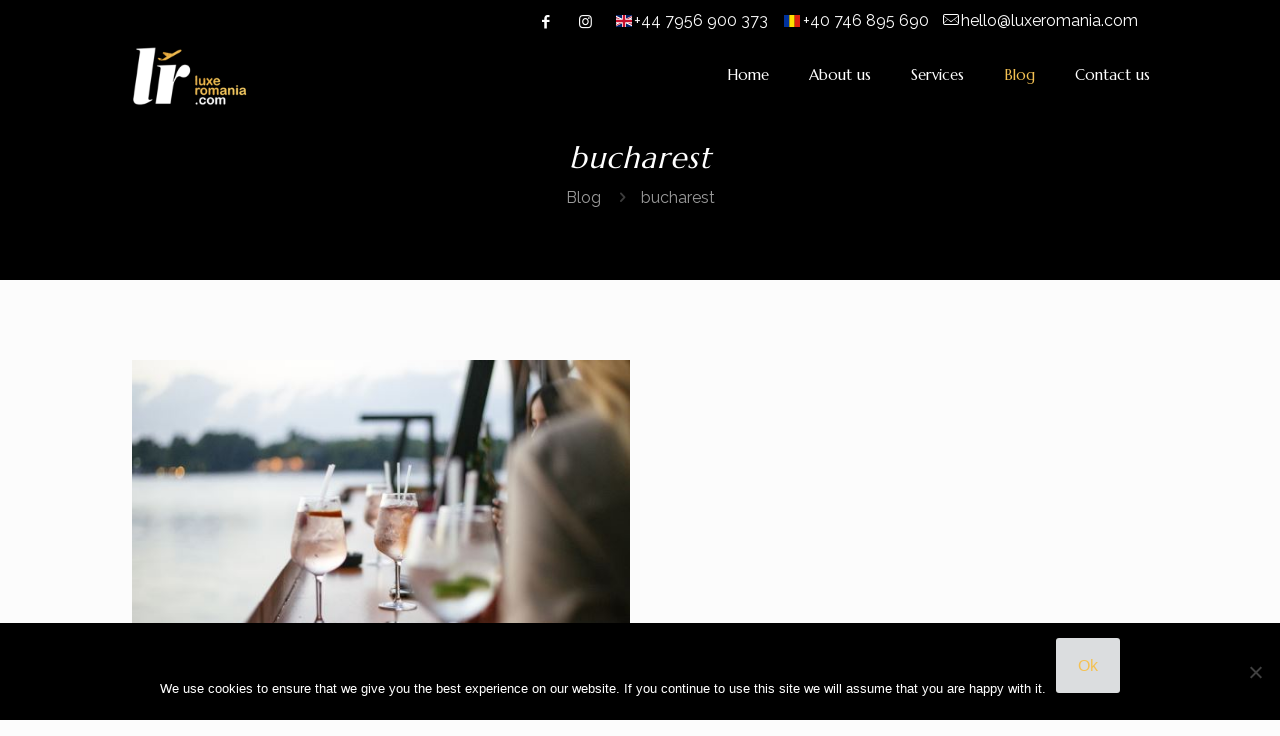

--- FILE ---
content_type: text/html; charset=utf-8
request_url: https://www.google.com/recaptcha/api2/anchor?ar=1&k=6Lek2YIUAAAAAKhjHWolmyzBFs3SomVWCeW3zk1d&co=aHR0cHM6Ly9sdXhlcm9tYW5pYS5jb206NDQz&hl=en&v=N67nZn4AqZkNcbeMu4prBgzg&size=invisible&anchor-ms=20000&execute-ms=30000&cb=4j7c4qwic4nq
body_size: 48666
content:
<!DOCTYPE HTML><html dir="ltr" lang="en"><head><meta http-equiv="Content-Type" content="text/html; charset=UTF-8">
<meta http-equiv="X-UA-Compatible" content="IE=edge">
<title>reCAPTCHA</title>
<style type="text/css">
/* cyrillic-ext */
@font-face {
  font-family: 'Roboto';
  font-style: normal;
  font-weight: 400;
  font-stretch: 100%;
  src: url(//fonts.gstatic.com/s/roboto/v48/KFO7CnqEu92Fr1ME7kSn66aGLdTylUAMa3GUBHMdazTgWw.woff2) format('woff2');
  unicode-range: U+0460-052F, U+1C80-1C8A, U+20B4, U+2DE0-2DFF, U+A640-A69F, U+FE2E-FE2F;
}
/* cyrillic */
@font-face {
  font-family: 'Roboto';
  font-style: normal;
  font-weight: 400;
  font-stretch: 100%;
  src: url(//fonts.gstatic.com/s/roboto/v48/KFO7CnqEu92Fr1ME7kSn66aGLdTylUAMa3iUBHMdazTgWw.woff2) format('woff2');
  unicode-range: U+0301, U+0400-045F, U+0490-0491, U+04B0-04B1, U+2116;
}
/* greek-ext */
@font-face {
  font-family: 'Roboto';
  font-style: normal;
  font-weight: 400;
  font-stretch: 100%;
  src: url(//fonts.gstatic.com/s/roboto/v48/KFO7CnqEu92Fr1ME7kSn66aGLdTylUAMa3CUBHMdazTgWw.woff2) format('woff2');
  unicode-range: U+1F00-1FFF;
}
/* greek */
@font-face {
  font-family: 'Roboto';
  font-style: normal;
  font-weight: 400;
  font-stretch: 100%;
  src: url(//fonts.gstatic.com/s/roboto/v48/KFO7CnqEu92Fr1ME7kSn66aGLdTylUAMa3-UBHMdazTgWw.woff2) format('woff2');
  unicode-range: U+0370-0377, U+037A-037F, U+0384-038A, U+038C, U+038E-03A1, U+03A3-03FF;
}
/* math */
@font-face {
  font-family: 'Roboto';
  font-style: normal;
  font-weight: 400;
  font-stretch: 100%;
  src: url(//fonts.gstatic.com/s/roboto/v48/KFO7CnqEu92Fr1ME7kSn66aGLdTylUAMawCUBHMdazTgWw.woff2) format('woff2');
  unicode-range: U+0302-0303, U+0305, U+0307-0308, U+0310, U+0312, U+0315, U+031A, U+0326-0327, U+032C, U+032F-0330, U+0332-0333, U+0338, U+033A, U+0346, U+034D, U+0391-03A1, U+03A3-03A9, U+03B1-03C9, U+03D1, U+03D5-03D6, U+03F0-03F1, U+03F4-03F5, U+2016-2017, U+2034-2038, U+203C, U+2040, U+2043, U+2047, U+2050, U+2057, U+205F, U+2070-2071, U+2074-208E, U+2090-209C, U+20D0-20DC, U+20E1, U+20E5-20EF, U+2100-2112, U+2114-2115, U+2117-2121, U+2123-214F, U+2190, U+2192, U+2194-21AE, U+21B0-21E5, U+21F1-21F2, U+21F4-2211, U+2213-2214, U+2216-22FF, U+2308-230B, U+2310, U+2319, U+231C-2321, U+2336-237A, U+237C, U+2395, U+239B-23B7, U+23D0, U+23DC-23E1, U+2474-2475, U+25AF, U+25B3, U+25B7, U+25BD, U+25C1, U+25CA, U+25CC, U+25FB, U+266D-266F, U+27C0-27FF, U+2900-2AFF, U+2B0E-2B11, U+2B30-2B4C, U+2BFE, U+3030, U+FF5B, U+FF5D, U+1D400-1D7FF, U+1EE00-1EEFF;
}
/* symbols */
@font-face {
  font-family: 'Roboto';
  font-style: normal;
  font-weight: 400;
  font-stretch: 100%;
  src: url(//fonts.gstatic.com/s/roboto/v48/KFO7CnqEu92Fr1ME7kSn66aGLdTylUAMaxKUBHMdazTgWw.woff2) format('woff2');
  unicode-range: U+0001-000C, U+000E-001F, U+007F-009F, U+20DD-20E0, U+20E2-20E4, U+2150-218F, U+2190, U+2192, U+2194-2199, U+21AF, U+21E6-21F0, U+21F3, U+2218-2219, U+2299, U+22C4-22C6, U+2300-243F, U+2440-244A, U+2460-24FF, U+25A0-27BF, U+2800-28FF, U+2921-2922, U+2981, U+29BF, U+29EB, U+2B00-2BFF, U+4DC0-4DFF, U+FFF9-FFFB, U+10140-1018E, U+10190-1019C, U+101A0, U+101D0-101FD, U+102E0-102FB, U+10E60-10E7E, U+1D2C0-1D2D3, U+1D2E0-1D37F, U+1F000-1F0FF, U+1F100-1F1AD, U+1F1E6-1F1FF, U+1F30D-1F30F, U+1F315, U+1F31C, U+1F31E, U+1F320-1F32C, U+1F336, U+1F378, U+1F37D, U+1F382, U+1F393-1F39F, U+1F3A7-1F3A8, U+1F3AC-1F3AF, U+1F3C2, U+1F3C4-1F3C6, U+1F3CA-1F3CE, U+1F3D4-1F3E0, U+1F3ED, U+1F3F1-1F3F3, U+1F3F5-1F3F7, U+1F408, U+1F415, U+1F41F, U+1F426, U+1F43F, U+1F441-1F442, U+1F444, U+1F446-1F449, U+1F44C-1F44E, U+1F453, U+1F46A, U+1F47D, U+1F4A3, U+1F4B0, U+1F4B3, U+1F4B9, U+1F4BB, U+1F4BF, U+1F4C8-1F4CB, U+1F4D6, U+1F4DA, U+1F4DF, U+1F4E3-1F4E6, U+1F4EA-1F4ED, U+1F4F7, U+1F4F9-1F4FB, U+1F4FD-1F4FE, U+1F503, U+1F507-1F50B, U+1F50D, U+1F512-1F513, U+1F53E-1F54A, U+1F54F-1F5FA, U+1F610, U+1F650-1F67F, U+1F687, U+1F68D, U+1F691, U+1F694, U+1F698, U+1F6AD, U+1F6B2, U+1F6B9-1F6BA, U+1F6BC, U+1F6C6-1F6CF, U+1F6D3-1F6D7, U+1F6E0-1F6EA, U+1F6F0-1F6F3, U+1F6F7-1F6FC, U+1F700-1F7FF, U+1F800-1F80B, U+1F810-1F847, U+1F850-1F859, U+1F860-1F887, U+1F890-1F8AD, U+1F8B0-1F8BB, U+1F8C0-1F8C1, U+1F900-1F90B, U+1F93B, U+1F946, U+1F984, U+1F996, U+1F9E9, U+1FA00-1FA6F, U+1FA70-1FA7C, U+1FA80-1FA89, U+1FA8F-1FAC6, U+1FACE-1FADC, U+1FADF-1FAE9, U+1FAF0-1FAF8, U+1FB00-1FBFF;
}
/* vietnamese */
@font-face {
  font-family: 'Roboto';
  font-style: normal;
  font-weight: 400;
  font-stretch: 100%;
  src: url(//fonts.gstatic.com/s/roboto/v48/KFO7CnqEu92Fr1ME7kSn66aGLdTylUAMa3OUBHMdazTgWw.woff2) format('woff2');
  unicode-range: U+0102-0103, U+0110-0111, U+0128-0129, U+0168-0169, U+01A0-01A1, U+01AF-01B0, U+0300-0301, U+0303-0304, U+0308-0309, U+0323, U+0329, U+1EA0-1EF9, U+20AB;
}
/* latin-ext */
@font-face {
  font-family: 'Roboto';
  font-style: normal;
  font-weight: 400;
  font-stretch: 100%;
  src: url(//fonts.gstatic.com/s/roboto/v48/KFO7CnqEu92Fr1ME7kSn66aGLdTylUAMa3KUBHMdazTgWw.woff2) format('woff2');
  unicode-range: U+0100-02BA, U+02BD-02C5, U+02C7-02CC, U+02CE-02D7, U+02DD-02FF, U+0304, U+0308, U+0329, U+1D00-1DBF, U+1E00-1E9F, U+1EF2-1EFF, U+2020, U+20A0-20AB, U+20AD-20C0, U+2113, U+2C60-2C7F, U+A720-A7FF;
}
/* latin */
@font-face {
  font-family: 'Roboto';
  font-style: normal;
  font-weight: 400;
  font-stretch: 100%;
  src: url(//fonts.gstatic.com/s/roboto/v48/KFO7CnqEu92Fr1ME7kSn66aGLdTylUAMa3yUBHMdazQ.woff2) format('woff2');
  unicode-range: U+0000-00FF, U+0131, U+0152-0153, U+02BB-02BC, U+02C6, U+02DA, U+02DC, U+0304, U+0308, U+0329, U+2000-206F, U+20AC, U+2122, U+2191, U+2193, U+2212, U+2215, U+FEFF, U+FFFD;
}
/* cyrillic-ext */
@font-face {
  font-family: 'Roboto';
  font-style: normal;
  font-weight: 500;
  font-stretch: 100%;
  src: url(//fonts.gstatic.com/s/roboto/v48/KFO7CnqEu92Fr1ME7kSn66aGLdTylUAMa3GUBHMdazTgWw.woff2) format('woff2');
  unicode-range: U+0460-052F, U+1C80-1C8A, U+20B4, U+2DE0-2DFF, U+A640-A69F, U+FE2E-FE2F;
}
/* cyrillic */
@font-face {
  font-family: 'Roboto';
  font-style: normal;
  font-weight: 500;
  font-stretch: 100%;
  src: url(//fonts.gstatic.com/s/roboto/v48/KFO7CnqEu92Fr1ME7kSn66aGLdTylUAMa3iUBHMdazTgWw.woff2) format('woff2');
  unicode-range: U+0301, U+0400-045F, U+0490-0491, U+04B0-04B1, U+2116;
}
/* greek-ext */
@font-face {
  font-family: 'Roboto';
  font-style: normal;
  font-weight: 500;
  font-stretch: 100%;
  src: url(//fonts.gstatic.com/s/roboto/v48/KFO7CnqEu92Fr1ME7kSn66aGLdTylUAMa3CUBHMdazTgWw.woff2) format('woff2');
  unicode-range: U+1F00-1FFF;
}
/* greek */
@font-face {
  font-family: 'Roboto';
  font-style: normal;
  font-weight: 500;
  font-stretch: 100%;
  src: url(//fonts.gstatic.com/s/roboto/v48/KFO7CnqEu92Fr1ME7kSn66aGLdTylUAMa3-UBHMdazTgWw.woff2) format('woff2');
  unicode-range: U+0370-0377, U+037A-037F, U+0384-038A, U+038C, U+038E-03A1, U+03A3-03FF;
}
/* math */
@font-face {
  font-family: 'Roboto';
  font-style: normal;
  font-weight: 500;
  font-stretch: 100%;
  src: url(//fonts.gstatic.com/s/roboto/v48/KFO7CnqEu92Fr1ME7kSn66aGLdTylUAMawCUBHMdazTgWw.woff2) format('woff2');
  unicode-range: U+0302-0303, U+0305, U+0307-0308, U+0310, U+0312, U+0315, U+031A, U+0326-0327, U+032C, U+032F-0330, U+0332-0333, U+0338, U+033A, U+0346, U+034D, U+0391-03A1, U+03A3-03A9, U+03B1-03C9, U+03D1, U+03D5-03D6, U+03F0-03F1, U+03F4-03F5, U+2016-2017, U+2034-2038, U+203C, U+2040, U+2043, U+2047, U+2050, U+2057, U+205F, U+2070-2071, U+2074-208E, U+2090-209C, U+20D0-20DC, U+20E1, U+20E5-20EF, U+2100-2112, U+2114-2115, U+2117-2121, U+2123-214F, U+2190, U+2192, U+2194-21AE, U+21B0-21E5, U+21F1-21F2, U+21F4-2211, U+2213-2214, U+2216-22FF, U+2308-230B, U+2310, U+2319, U+231C-2321, U+2336-237A, U+237C, U+2395, U+239B-23B7, U+23D0, U+23DC-23E1, U+2474-2475, U+25AF, U+25B3, U+25B7, U+25BD, U+25C1, U+25CA, U+25CC, U+25FB, U+266D-266F, U+27C0-27FF, U+2900-2AFF, U+2B0E-2B11, U+2B30-2B4C, U+2BFE, U+3030, U+FF5B, U+FF5D, U+1D400-1D7FF, U+1EE00-1EEFF;
}
/* symbols */
@font-face {
  font-family: 'Roboto';
  font-style: normal;
  font-weight: 500;
  font-stretch: 100%;
  src: url(//fonts.gstatic.com/s/roboto/v48/KFO7CnqEu92Fr1ME7kSn66aGLdTylUAMaxKUBHMdazTgWw.woff2) format('woff2');
  unicode-range: U+0001-000C, U+000E-001F, U+007F-009F, U+20DD-20E0, U+20E2-20E4, U+2150-218F, U+2190, U+2192, U+2194-2199, U+21AF, U+21E6-21F0, U+21F3, U+2218-2219, U+2299, U+22C4-22C6, U+2300-243F, U+2440-244A, U+2460-24FF, U+25A0-27BF, U+2800-28FF, U+2921-2922, U+2981, U+29BF, U+29EB, U+2B00-2BFF, U+4DC0-4DFF, U+FFF9-FFFB, U+10140-1018E, U+10190-1019C, U+101A0, U+101D0-101FD, U+102E0-102FB, U+10E60-10E7E, U+1D2C0-1D2D3, U+1D2E0-1D37F, U+1F000-1F0FF, U+1F100-1F1AD, U+1F1E6-1F1FF, U+1F30D-1F30F, U+1F315, U+1F31C, U+1F31E, U+1F320-1F32C, U+1F336, U+1F378, U+1F37D, U+1F382, U+1F393-1F39F, U+1F3A7-1F3A8, U+1F3AC-1F3AF, U+1F3C2, U+1F3C4-1F3C6, U+1F3CA-1F3CE, U+1F3D4-1F3E0, U+1F3ED, U+1F3F1-1F3F3, U+1F3F5-1F3F7, U+1F408, U+1F415, U+1F41F, U+1F426, U+1F43F, U+1F441-1F442, U+1F444, U+1F446-1F449, U+1F44C-1F44E, U+1F453, U+1F46A, U+1F47D, U+1F4A3, U+1F4B0, U+1F4B3, U+1F4B9, U+1F4BB, U+1F4BF, U+1F4C8-1F4CB, U+1F4D6, U+1F4DA, U+1F4DF, U+1F4E3-1F4E6, U+1F4EA-1F4ED, U+1F4F7, U+1F4F9-1F4FB, U+1F4FD-1F4FE, U+1F503, U+1F507-1F50B, U+1F50D, U+1F512-1F513, U+1F53E-1F54A, U+1F54F-1F5FA, U+1F610, U+1F650-1F67F, U+1F687, U+1F68D, U+1F691, U+1F694, U+1F698, U+1F6AD, U+1F6B2, U+1F6B9-1F6BA, U+1F6BC, U+1F6C6-1F6CF, U+1F6D3-1F6D7, U+1F6E0-1F6EA, U+1F6F0-1F6F3, U+1F6F7-1F6FC, U+1F700-1F7FF, U+1F800-1F80B, U+1F810-1F847, U+1F850-1F859, U+1F860-1F887, U+1F890-1F8AD, U+1F8B0-1F8BB, U+1F8C0-1F8C1, U+1F900-1F90B, U+1F93B, U+1F946, U+1F984, U+1F996, U+1F9E9, U+1FA00-1FA6F, U+1FA70-1FA7C, U+1FA80-1FA89, U+1FA8F-1FAC6, U+1FACE-1FADC, U+1FADF-1FAE9, U+1FAF0-1FAF8, U+1FB00-1FBFF;
}
/* vietnamese */
@font-face {
  font-family: 'Roboto';
  font-style: normal;
  font-weight: 500;
  font-stretch: 100%;
  src: url(//fonts.gstatic.com/s/roboto/v48/KFO7CnqEu92Fr1ME7kSn66aGLdTylUAMa3OUBHMdazTgWw.woff2) format('woff2');
  unicode-range: U+0102-0103, U+0110-0111, U+0128-0129, U+0168-0169, U+01A0-01A1, U+01AF-01B0, U+0300-0301, U+0303-0304, U+0308-0309, U+0323, U+0329, U+1EA0-1EF9, U+20AB;
}
/* latin-ext */
@font-face {
  font-family: 'Roboto';
  font-style: normal;
  font-weight: 500;
  font-stretch: 100%;
  src: url(//fonts.gstatic.com/s/roboto/v48/KFO7CnqEu92Fr1ME7kSn66aGLdTylUAMa3KUBHMdazTgWw.woff2) format('woff2');
  unicode-range: U+0100-02BA, U+02BD-02C5, U+02C7-02CC, U+02CE-02D7, U+02DD-02FF, U+0304, U+0308, U+0329, U+1D00-1DBF, U+1E00-1E9F, U+1EF2-1EFF, U+2020, U+20A0-20AB, U+20AD-20C0, U+2113, U+2C60-2C7F, U+A720-A7FF;
}
/* latin */
@font-face {
  font-family: 'Roboto';
  font-style: normal;
  font-weight: 500;
  font-stretch: 100%;
  src: url(//fonts.gstatic.com/s/roboto/v48/KFO7CnqEu92Fr1ME7kSn66aGLdTylUAMa3yUBHMdazQ.woff2) format('woff2');
  unicode-range: U+0000-00FF, U+0131, U+0152-0153, U+02BB-02BC, U+02C6, U+02DA, U+02DC, U+0304, U+0308, U+0329, U+2000-206F, U+20AC, U+2122, U+2191, U+2193, U+2212, U+2215, U+FEFF, U+FFFD;
}
/* cyrillic-ext */
@font-face {
  font-family: 'Roboto';
  font-style: normal;
  font-weight: 900;
  font-stretch: 100%;
  src: url(//fonts.gstatic.com/s/roboto/v48/KFO7CnqEu92Fr1ME7kSn66aGLdTylUAMa3GUBHMdazTgWw.woff2) format('woff2');
  unicode-range: U+0460-052F, U+1C80-1C8A, U+20B4, U+2DE0-2DFF, U+A640-A69F, U+FE2E-FE2F;
}
/* cyrillic */
@font-face {
  font-family: 'Roboto';
  font-style: normal;
  font-weight: 900;
  font-stretch: 100%;
  src: url(//fonts.gstatic.com/s/roboto/v48/KFO7CnqEu92Fr1ME7kSn66aGLdTylUAMa3iUBHMdazTgWw.woff2) format('woff2');
  unicode-range: U+0301, U+0400-045F, U+0490-0491, U+04B0-04B1, U+2116;
}
/* greek-ext */
@font-face {
  font-family: 'Roboto';
  font-style: normal;
  font-weight: 900;
  font-stretch: 100%;
  src: url(//fonts.gstatic.com/s/roboto/v48/KFO7CnqEu92Fr1ME7kSn66aGLdTylUAMa3CUBHMdazTgWw.woff2) format('woff2');
  unicode-range: U+1F00-1FFF;
}
/* greek */
@font-face {
  font-family: 'Roboto';
  font-style: normal;
  font-weight: 900;
  font-stretch: 100%;
  src: url(//fonts.gstatic.com/s/roboto/v48/KFO7CnqEu92Fr1ME7kSn66aGLdTylUAMa3-UBHMdazTgWw.woff2) format('woff2');
  unicode-range: U+0370-0377, U+037A-037F, U+0384-038A, U+038C, U+038E-03A1, U+03A3-03FF;
}
/* math */
@font-face {
  font-family: 'Roboto';
  font-style: normal;
  font-weight: 900;
  font-stretch: 100%;
  src: url(//fonts.gstatic.com/s/roboto/v48/KFO7CnqEu92Fr1ME7kSn66aGLdTylUAMawCUBHMdazTgWw.woff2) format('woff2');
  unicode-range: U+0302-0303, U+0305, U+0307-0308, U+0310, U+0312, U+0315, U+031A, U+0326-0327, U+032C, U+032F-0330, U+0332-0333, U+0338, U+033A, U+0346, U+034D, U+0391-03A1, U+03A3-03A9, U+03B1-03C9, U+03D1, U+03D5-03D6, U+03F0-03F1, U+03F4-03F5, U+2016-2017, U+2034-2038, U+203C, U+2040, U+2043, U+2047, U+2050, U+2057, U+205F, U+2070-2071, U+2074-208E, U+2090-209C, U+20D0-20DC, U+20E1, U+20E5-20EF, U+2100-2112, U+2114-2115, U+2117-2121, U+2123-214F, U+2190, U+2192, U+2194-21AE, U+21B0-21E5, U+21F1-21F2, U+21F4-2211, U+2213-2214, U+2216-22FF, U+2308-230B, U+2310, U+2319, U+231C-2321, U+2336-237A, U+237C, U+2395, U+239B-23B7, U+23D0, U+23DC-23E1, U+2474-2475, U+25AF, U+25B3, U+25B7, U+25BD, U+25C1, U+25CA, U+25CC, U+25FB, U+266D-266F, U+27C0-27FF, U+2900-2AFF, U+2B0E-2B11, U+2B30-2B4C, U+2BFE, U+3030, U+FF5B, U+FF5D, U+1D400-1D7FF, U+1EE00-1EEFF;
}
/* symbols */
@font-face {
  font-family: 'Roboto';
  font-style: normal;
  font-weight: 900;
  font-stretch: 100%;
  src: url(//fonts.gstatic.com/s/roboto/v48/KFO7CnqEu92Fr1ME7kSn66aGLdTylUAMaxKUBHMdazTgWw.woff2) format('woff2');
  unicode-range: U+0001-000C, U+000E-001F, U+007F-009F, U+20DD-20E0, U+20E2-20E4, U+2150-218F, U+2190, U+2192, U+2194-2199, U+21AF, U+21E6-21F0, U+21F3, U+2218-2219, U+2299, U+22C4-22C6, U+2300-243F, U+2440-244A, U+2460-24FF, U+25A0-27BF, U+2800-28FF, U+2921-2922, U+2981, U+29BF, U+29EB, U+2B00-2BFF, U+4DC0-4DFF, U+FFF9-FFFB, U+10140-1018E, U+10190-1019C, U+101A0, U+101D0-101FD, U+102E0-102FB, U+10E60-10E7E, U+1D2C0-1D2D3, U+1D2E0-1D37F, U+1F000-1F0FF, U+1F100-1F1AD, U+1F1E6-1F1FF, U+1F30D-1F30F, U+1F315, U+1F31C, U+1F31E, U+1F320-1F32C, U+1F336, U+1F378, U+1F37D, U+1F382, U+1F393-1F39F, U+1F3A7-1F3A8, U+1F3AC-1F3AF, U+1F3C2, U+1F3C4-1F3C6, U+1F3CA-1F3CE, U+1F3D4-1F3E0, U+1F3ED, U+1F3F1-1F3F3, U+1F3F5-1F3F7, U+1F408, U+1F415, U+1F41F, U+1F426, U+1F43F, U+1F441-1F442, U+1F444, U+1F446-1F449, U+1F44C-1F44E, U+1F453, U+1F46A, U+1F47D, U+1F4A3, U+1F4B0, U+1F4B3, U+1F4B9, U+1F4BB, U+1F4BF, U+1F4C8-1F4CB, U+1F4D6, U+1F4DA, U+1F4DF, U+1F4E3-1F4E6, U+1F4EA-1F4ED, U+1F4F7, U+1F4F9-1F4FB, U+1F4FD-1F4FE, U+1F503, U+1F507-1F50B, U+1F50D, U+1F512-1F513, U+1F53E-1F54A, U+1F54F-1F5FA, U+1F610, U+1F650-1F67F, U+1F687, U+1F68D, U+1F691, U+1F694, U+1F698, U+1F6AD, U+1F6B2, U+1F6B9-1F6BA, U+1F6BC, U+1F6C6-1F6CF, U+1F6D3-1F6D7, U+1F6E0-1F6EA, U+1F6F0-1F6F3, U+1F6F7-1F6FC, U+1F700-1F7FF, U+1F800-1F80B, U+1F810-1F847, U+1F850-1F859, U+1F860-1F887, U+1F890-1F8AD, U+1F8B0-1F8BB, U+1F8C0-1F8C1, U+1F900-1F90B, U+1F93B, U+1F946, U+1F984, U+1F996, U+1F9E9, U+1FA00-1FA6F, U+1FA70-1FA7C, U+1FA80-1FA89, U+1FA8F-1FAC6, U+1FACE-1FADC, U+1FADF-1FAE9, U+1FAF0-1FAF8, U+1FB00-1FBFF;
}
/* vietnamese */
@font-face {
  font-family: 'Roboto';
  font-style: normal;
  font-weight: 900;
  font-stretch: 100%;
  src: url(//fonts.gstatic.com/s/roboto/v48/KFO7CnqEu92Fr1ME7kSn66aGLdTylUAMa3OUBHMdazTgWw.woff2) format('woff2');
  unicode-range: U+0102-0103, U+0110-0111, U+0128-0129, U+0168-0169, U+01A0-01A1, U+01AF-01B0, U+0300-0301, U+0303-0304, U+0308-0309, U+0323, U+0329, U+1EA0-1EF9, U+20AB;
}
/* latin-ext */
@font-face {
  font-family: 'Roboto';
  font-style: normal;
  font-weight: 900;
  font-stretch: 100%;
  src: url(//fonts.gstatic.com/s/roboto/v48/KFO7CnqEu92Fr1ME7kSn66aGLdTylUAMa3KUBHMdazTgWw.woff2) format('woff2');
  unicode-range: U+0100-02BA, U+02BD-02C5, U+02C7-02CC, U+02CE-02D7, U+02DD-02FF, U+0304, U+0308, U+0329, U+1D00-1DBF, U+1E00-1E9F, U+1EF2-1EFF, U+2020, U+20A0-20AB, U+20AD-20C0, U+2113, U+2C60-2C7F, U+A720-A7FF;
}
/* latin */
@font-face {
  font-family: 'Roboto';
  font-style: normal;
  font-weight: 900;
  font-stretch: 100%;
  src: url(//fonts.gstatic.com/s/roboto/v48/KFO7CnqEu92Fr1ME7kSn66aGLdTylUAMa3yUBHMdazQ.woff2) format('woff2');
  unicode-range: U+0000-00FF, U+0131, U+0152-0153, U+02BB-02BC, U+02C6, U+02DA, U+02DC, U+0304, U+0308, U+0329, U+2000-206F, U+20AC, U+2122, U+2191, U+2193, U+2212, U+2215, U+FEFF, U+FFFD;
}

</style>
<link rel="stylesheet" type="text/css" href="https://www.gstatic.com/recaptcha/releases/N67nZn4AqZkNcbeMu4prBgzg/styles__ltr.css">
<script nonce="qUeDVPkJzR79KwP7azH5kA" type="text/javascript">window['__recaptcha_api'] = 'https://www.google.com/recaptcha/api2/';</script>
<script type="text/javascript" src="https://www.gstatic.com/recaptcha/releases/N67nZn4AqZkNcbeMu4prBgzg/recaptcha__en.js" nonce="qUeDVPkJzR79KwP7azH5kA">
      
    </script></head>
<body><div id="rc-anchor-alert" class="rc-anchor-alert"></div>
<input type="hidden" id="recaptcha-token" value="[base64]">
<script type="text/javascript" nonce="qUeDVPkJzR79KwP7azH5kA">
      recaptcha.anchor.Main.init("[\x22ainput\x22,[\x22bgdata\x22,\x22\x22,\[base64]/[base64]/[base64]/ZyhXLGgpOnEoW04sMjEsbF0sVywwKSxoKSxmYWxzZSxmYWxzZSl9Y2F0Y2goayl7RygzNTgsVyk/[base64]/[base64]/[base64]/[base64]/[base64]/[base64]/[base64]/bmV3IEJbT10oRFswXSk6dz09Mj9uZXcgQltPXShEWzBdLERbMV0pOnc9PTM/bmV3IEJbT10oRFswXSxEWzFdLERbMl0pOnc9PTQ/[base64]/[base64]/[base64]/[base64]/[base64]\\u003d\x22,\[base64]\x22,\x22w7orw6EhesKUw406LlrDrCNewqAHw7rCvMOYJRsSeMOVHxvDj2zCnT9OFTsowp5nworCvxbDvCDDq0ptwofCh3PDg2JPwr8VwpPCnwPDjMK0w4wTFEYQC8KCw5/CqMOIw7bDhsOowo/Cpm8vdMO6w6pCw43DscK6HGFiwq3DrF49a8K7w4bCp8OIHcOFwrA9FcODEsKnZlNDw4QKOMOsw5TDlSPCusOAYSoTYAYxw6/CkyxHwrLDvy9sQ8K0wqBUVsOFw4jDiEnDm8OVwoHDqlxAEjbDp8KBD0HDhVZjOTfDscO4wpPDj8OawpfCuD3CucKaNhHCh8KRwooaw4jDuH5nw4oqAcKrXcKXwqzDrsKuUl1rw4TDmRYcTRZibcK4w75TY8O+wpfCmVrDoT9secOuIgfCscOGwq7DtsK/wpjDnVtUQhYyTQBTBsK2w5VjXHDDqsKOHcKJQRDCkx7CnxDCl8Oww7rCnjfDu8KhwofCsMOuNsOZI8OkCF/Ct24CbcKmw4DDs8KWwoHDiMKJw69twq1Jw47DlcKxS8K+wo/Ck0HCpMKYd3HDt8OkwrI9KB7CrMKXPMOrD8KSw4fCv8KvRhXCv17Cn8KBw4krwq1Dw4t0T287LBJywoTCnDjDtBtqRh5Qw4QKRRAtIcOJJ3Nvw6g0HgY8wrYhUcKfbsKKXCvDlm/DscKnw73DuUzCr8OzMx4SA2nCtcK5w67DosKEacOXL8Otw5TCt0vDgMKKHEXCrMKYH8O9woTDjMONTDnCsDXDs3HDpsOCUcO7UsOPVcOZwrM1G8OLwrHCncO/[base64]/DrQ7Dt30Hd8KXw6QnQMK8wrUjw7PDpsOKN3zDr8KqQ3vCtlDCu8OfB8OKw4zClVQowojCn8O9w5/[base64]/[base64]/CocOKwqxqwq4zEw1nWGJ5w6LDq2rDkQnCpQXCkMKDJhBsU1N2wocOwp1iZMK0w65ISELCo8KUw6XCisK4S8O1Z8K0w5/CkcKZwqrDryDCq8Opw7vDvMKLKHsdwoHCrsOdwo/DuCkiwqnCgMKjw7XCphsiw5sALMO0WRbCs8K5w4UxYMOEAhzDrUdMEnQmTcKiw6JuFQbDsm7CswhMB3V1eATDp8OGwrrCk0nCljkuYytuwqIkTFQ/wqjDmcKQwpFww4BJwqXDv8KSwpMKw70Ewq7DoR3Cni/CgMKLwrHDuBLDjCDDp8OtwqsbwrcWwrRxDsOmwqvCtRcEU8KGw58eUMO6GsOGY8KRSzlHB8KfW8OoQWsIcCZhw7Jiw5jDklo5dsKNJEMNwqcqO1vChR7DqcOuwq4/wr/[base64]/CmRHDusOWNcOCKWEFKMOURg3CosO3TjMtNMOCJsOiwpwbwojClRNyP8KDwo8rLAXDt8KnwrDDsMKrwqJyw4DCokUqb8K2w4tJeT/CqcK0BMKOw6DDucONeMO5K8K/w6tLQUZxwpTDiiI5UcO/wobDrTheUMKzwqgswqBEAz4+wp1teBcLwrhnwqgaVDpPw5TDvcOuwr04wqVnKCHDocOABAzCh8KQFsOVw4XCgGgOXMO9wqJBwppLw7tqwpVaLGTDuw3DpsK7DMOHw4Q9VsKkwoLCn8OwwogHwpgKdhocwrDDqMOYLRl7YibCq8OEw4gXw6Q8f3svw4/CqsO3wqLDqmjDk8ODwpAvAMO+SFRsBRtWw7bDuVvCjMOocsO6wqgiw7tGw4Vtel3CumtZLExeV2jCsQDDlMOrwo0hwq/[base64]/DvMKhw6xpwrrCusKZPjlUJ8KASsOpM8KmwqDCtX/CkgPCmSszwrbCt0/DlhMUQsKSw6bCusKkw7jCu8OSw7nCtMKDQMObwrfDl3zDrjTDvMO0acKpEcKsChVNw5rDpm7DoMO4PcOPTMKjEQUrcsOQZ8OLVAjDkCJ1WMKswrHDn8O6w73Dv0M5w7gNw4h4w4AZwpPCsiHDkhEVw4/[base64]/DsQDCuS0dY8O7w54eMcOcQ1pVw5vDm0ROZcK1ccOkwrnDncOwP8KbwoDDp3DChsOoC2kGVDEREHfDkRPDqMKHOsKRGsKqVljCtT8gaAJmA8O9w65rw4LDvBZSNhBiSMOuwrBGHFcfUHFRwpN6w5UIMEcEFMOsw6EOwrgQHSZkLGUDJzDCtcKIbCQ0w6zCt8K/FMOdOF7Cni/[base64]/[base64]/w6fDpAgLw4HCm8KNwrYSwrbCuWfDmMO1wrbCr8OAwosqJGbCtkxxKcO7WsKoXsK0EsOMRsO7w6ZIIDHDmMKdL8OeRDMwLcKow6cNw7jCjMK/wrp6w7XDhcOkwqnDmU18fjNLUhJ9ADbCh8KOw7HCm8OJQC5xJR/CgMK4JTRQw65PaVlbwr4BeTJwBMOZw6PDqCkUcsOPZMOkIMKzw5hlwrDDuisgw5XDmMKmYMKOO8K4IsOjwpQkbhbCpk/ChcKXWsKIOyDDvW0MLz9ZwpQuw47DtMKbwrhmX8OtwqUhw6vCpBEPwqfDlyzDn8O9RB4Uw6N+UmVJw5DDkH7Dg8OfesKJFiZ0YsKKwp3DgB/CvcKmB8KNwq7DpA/DkHgCBMKUDlbCq8KFwoE2wozDrH7DuQlfw6p4anfDmcKcB8Okw5LDhDQJSABQfsKQYMKZBxfCisOhE8ORw6RGRcKpwrFUbsKPwrBSeFXDh8Klw4zCscOZw5IYfz1SwpnDvlgHbV/Cun4swr8vwq7DqVl7wqMoHCZUw7E1wpvDmMKYw7PCmTd0wr4IEMKow5kuBcOowpDDv8KxQcKAw7A1cHsxw6vCvMOHWRXDp8KOwppYwqPDvmQNw79DTMO4wo/ClsKkJsOEKzHCglZYX0zChMKqD2fDj2/DvMKqwpHDpsOyw7IxdQbCkmPCkGAGwodIYsKCWMOMAh3Dt8Kew4YVwohPdUXDs1DCo8KiSRRmByceEU7Di8KRw556w5/[base64]/[base64]/Cr1clDMKKSj/DocKXw57CvQLDlQjCqMO8RcOJW8KIw4NawrvCliJjFnBqw59rwrRAJ2hiU1Z4wp0Yw5gPw5vCn2YZWU3ChsKnw5Vew5cDw6rDjsK+wqLCmcKuYsO5TSxew5F1wqcYw58Gw4oJwp/DryvCvEvCk8KGw6t/Fnpwwr3Dt8OjW8ONYFIYwpo3OSYoQ8OGYhhBSsOVPcO7w4XDmcKWV1LCoMKNeCZhf3hsw7LCoirDpQfDo0YHdcOzaC3Coh06W8K4S8OqH8OqwrzDqcK/JDMkw6zDk8KTw5wMXxVYU2HCkw9Ww7/Cg8OeVnzCl0tDPDzDgHnDosKtPiJiG3DDvEZqw5QmworCgsKSwovDimrDpcKhDcO3w4nCiho5wqjCkF/Dj2UVdXrDlA5Kwo0WGcO2w6Uew4d9wq5/w504w61DFsKIw4ovw7/DnxU8PSjCuMOcY8OVP8ONw6A6I8O5S3HCo30Ywq7ClxPDnWRnwoEdw44nJkQbIx7Duh/DpMOKMsOrADvDj8K6wpZPL2QLw7XDpcKTBgDDkC9gwqjDrsKkwpPDiMKTbMKLYW89RRR3wogZw7hCw7Rzwq7CgXPDpFvDliVzw5vDs3t7w7d2aw9tw7/CtG3DhsKHLm1gfkjCknTCncKIaVLCj8ODwodtEyFcwrklTMO1IcK/wo4Lw7MpdcK3X8KAwqsDwqrCpWXDmcKowogWE8KTwqt9PXTCjWxRZMOOV8OfKMORXsKsWVrDgjzClXrDvmbCvCDDpsK2w65Bw6ALwrvCocK0wrrCum08wpcyJMKPw5/DksKZwpPDmAszScOaBsKFw6I0JQbDj8Ocw5UgG8KNWsOQNE3Dr8Kiw6x6DhBLQRPCgSPDpMKKOx3Donpbw43CkAvDqBDDk8KuC0zDuXjCtsOoTFc+wrgpwps/aMOIfn93w7vDvV/Cp8KEO3/CtVLDqCZLw6rDqhXDmMKgwp7CrxccecOkC8O0w4FLUsKiw7slU8KRworCsQJ8dR48B0nDjBN+w5dAaUMYVDVnw4gNwqXCtEJBFsKdcz7DrH7CiwDDgcORZ8KFw4cCXTIDw6cNS1tmTsOwRjAgwqjDsgZbwp5VdcKiNzQOD8OCw7rDk8KewpnDgMOVS8OdwrAdX8K1w5/Dv8OxwrLDuEJLeybDqlsPwq7Cjm/Dhw42w5wMEsOhwpvDnMOZwpTCkMOOWiXDoBsxw77Du8OMKsOzwqgVw5/DqXjDrh/DqXbCin1lXsORSATDnjJuw5XDmCQNwqt8w6kbHWLDlMOWIsKcY8KBecOxTMKCbMOAcCZQYsKqW8OoaWtww6nDgCPCrW7DlzvCjBPDlFlfw5ASEMOqcH4Sw4fDixJYGmzCoHMowrLDmEnDjMKuw4TDoRpQw5DCi1tIwprCqcKww5/DjcKkAjbCrcKCM2ENwo8uw7Jcwo7Dmh/CqR/DniJBAsKPwosVXcKsw7UeVwnCm8OVFAIhGcOYw5LDoF7DricJVS97w5fCvcOZYMOcwpxvwoxWwoNfw7lkU8KDw67DscOsKyDDtMO6wr7Cm8OkKmvCscKJw7/CtU/DilXDlcO8Wik2R8KUw40cw5XDtH/[base64]/az3DrQfDh8O+B8O6wo5Zwo3Cn8KMwrXCsSE+MXjDlUdpwrLCvsKsPsKRwrLDgS7DoMKOwqrDhcKLHWTCtsKVBwMuwooHJCLCjsOFw4HDuMORO387w6Y4w7XDvndow68IRX/CjRxHw4DDp3fDgAPDm8KSTnvDncKHwqjDtsK1w7AwZwA4w7IJOcK0bMO8JWzCocKjwoXCg8OIEMOqwrMAOcOkwpDDuMK/w6hkVsK6AMOJCDvCqsOJwrwowoZ5wprDjX3Di8OZwqnCjz7DosKxwqvDucKAMMORF05qw5/[base64]/Cr8Kmw4/DgMOqZcKew4JafB7CnsO5cMKofMKvfsKoworCsRDCocKcw4fCrWtkHgkmwrlAVyXCp8KHKX1PNX5uw6p0w6zCu8KnMXfCscOID0LDjsOaw5HDlXHCoMOrc8K/NMKewpFjwrIjw6rDsgDCnHvCrMKIw6NWVWFoYMK6woLDnlrDmcKHKgjDkmIbwrPCuMOcwqgewrzCjMOWwofDow/[base64]/w5HCu0dcPjbDintIUWdww7XChFLCisKow6LDinRXY8KCbQbCrG/DlRHCkFnDgw/Dr8KAw4DDglwiwqBIEMO4wpXDvUvCvcOmL8Oaw4jDlnkYaG7CkMO5wrnDgBY5Gg/CqsKtIsKTwq58wqLDi8K+VWTCiGLDjSvCpcKuwrTDvXdBa8OhbsOAAsK/wo5wwpHCnU/CvsOtw5l/JMKzQcKjasK1fsOlw7kYw4N4wqd4QcOZw77DuMKlw5UNwojDs8O+wrp0wpM+w6A/w4DDtgAVw7oBwr3DjMOLwprCozbCoEvCuAjDhh/DrcKUw53Dl8KJwrFTLTFlWmdGd1nDmS3DiMOywrbDlcKHfMKtw6tcPDXCiWgdSCLDtQ5IRsOjNMKeJi7CuCvDtCzCu2/DgwPDpMKNVHN1w4XCs8OUB3/DtsOQVcOzw453wpDDpsOfworCpMOgw5nDicOaNcKOS0HCocOEfWYIwrrDmQzCtsO+AMKkwrJzwrbCh8Oww7QjwqnChU4WI8OGw4dOMFEiDXYRSGgDWsOIwp8BdBzCv0rCshc1CmXCg8KgwplHV1Vnwo4Gd0FQBzBQw5RTw70Rwrgkwr7CsAXDi2/[base64]/Ci8K+N8O2wr8pRcKsSzMLwrh4wp05esKiEMK4YcOad2h4wrHCnMOeOVIwYExyPH9HZUTDoVEiVcO2fMO1wqnDs8K5fjQ2XsOFOyEjU8K/w7bDpgFgwpVKZjrDoVIhVF3CmMOkw7nDscO4ISDCsylEJSjDmUjDicKgYXXDgXdmwrvCm8KDwpHCvTnDlWEWw6nCkMO8wokHw7fCr8OXX8O+U8KYw5jCosKaJBA7U2fCkcO1eMOfwqQXfMKeKknCpcOdWcO+By7Dpm/Cm8Okw5LCkGHCnMKNX8Khw7PDuCBKVDHDrHMKwq/DkMKWRsOTS8KUFsK/w6HDukvDk8OewqDDrcOtP2NEw5zCg8OPw7bCnRoqZMODw67CuzduwqPDo8Kjw6TDp8O2wqDDu8ODCsOnwoDCjGfDmVDDnBw9w5hSworCh0cvwobDkMOXw63DqR1sHSpxB8O7UcKxUMOMS8KzZAtVwoI0w54gwodOI0rDjT8mOcOSccKcw48Qwp/[base64]/HMOPZXXDp8Kdw6nDmsK2NcOXSMO9wrLCvyHDgChKIzXDisKeB8KlwrnCvkrDrMK5w6ldwrXCnmTCmWXCu8OZSsOdw7gWe8ODw6DDlMOLw6JmwrXDu0rDpB1jaDYwGVs6ecKPUFDCiDzDhsOCwrzChcOHw6sxw6DCnCdGwoJgwp/[base64]/[base64]/wqHDqz1QOsKhw6UBwoLCncKfwovCp8OLM8KZw6UoBsO4DsKkYsOJYG04wpfDhsK+MMKRJDtNBsKtAR3DksK8w4p6dmTDlk/Di2vCiMOHw6bCqlrCmhLDsMOTwoc7wqkCw6U+wrHDpcKSwqnCphlUw7BeeGjDh8KqwplWW3skaWRgUT/DtMKWYD0fBlt/bMOGKMOVDcKpVE/CrMO6EBXDicKMPcKOw4HDvzpsASQ+wq0nRsOKwpPCiT07IcKlah7DicOkwrtHw509LsO/LTbDogTCphApw68Lw5TDo8K0w6nDhWM5DmZteMOqMcO8OcOJw7zDnw9iworCqsOTKhoTe8OaQMOmwpTDmcOYMwXDhcKhw4M0w5YPGD/DgMKePgrCjnYTw4bCosKdLsKswr7Chxw8wpjDg8OFDMOPKMKfwrt3C2PCuzEQcX5qwrXCnw8xC8Kww43CuDjDosKJwqgWTCbCqlzDmMOgwrQsUVF+wrdnRGvCpg7DrcOsUyMtwqLDiz4YRU4tTEQyZRPCtTF6woMiw7VfcsKfw5Z4L8OKYMK8wqxLw74nLClawr/DgGxPwpZxA8OJwoAcwojDnFTCtjwEZMKsw5pnwpR0dMKpworDri7DtSrDg8OWw6DDtkhcTSxnwqbDqQMVw77CowjDgHvClEsLwop1V8Kpw6IKwrNUwqU6NsOjw6/CsMKQw4xQSR3DhcOIKXAKK8Kdf8OaBjnDtcOjcMKFJy5RQ8ONd3jCuMKFw4TDgcO1cS7DtsO9w5/DvsKrIgkjwqLCpU/Cvn8xw4QDHMKCw50EwpdVd8Kpwo3CnSjCjz0jwoDCjsKyHDfDqcOgw4ooBMKqFCDCl1/DqsO4w7jDnzrCmMK2cAzDgH7DqU93bsKuw44Ow7AYwq4qw4Fbwpc/RVxiGUJhXsKIw4fDksKcU1XCkmDCpsK8w7lQwrjCrcKpLEXCpHFQZcOkecOIGWjDgyg1MMOBBzjClhDDnnwGw59kX3DDgRF7w5ENFX/DrVvDqsKWbBvDv1fDnmXDicOcNUEPE0kgwqtWwq5vwrBhYDtew6fCj8KPw5bDsAU/wowWwqjDmMOUw4okw47Dm8OLeWAAwoRceTZHw7bDlHRmL8OAwoHCiGliRmXClEhnw7/CiUFlw6/DuMOfeiI4dBHDjWHCohMNNypbw59dwoclC8O1w53CjsKrXngDwoRmUj/Cv8O/wpwfwolDwoLCu1DCrcKRHxzCsiJzV8OSTA7DgwoSZcKww6QwMHtGYcOww7lVHMKpE8OYM1l0N1bChcObbcOYbFbCtcODEjHCjjzDpWsPw6LChU81YMOfwpPDvVIJOwkRw5rCsMOWTztvI8OUTsO1w4vCoSjCpMOjNsOow5MIw7PChsOBw7/Dr1zDrRrDk8OFw4HChWrDp3LCtMKEw7wnw6pJwo5IczEsw6PDg8KVw4svwrzDucK0QMO3wr0dGsOGw5Q5JjrClXB/w6tmw7Imw5gaw4XCpMO7AmPCrEHDiBXCqHnDq8KgwpbDkcO8fcOPQ8OsTXxHwptHw7bCiF/DnMOrTsOYw4hWwonDqEZ2MCnDiyzDrhhvwq7DoS47Az/DvMKeXk1Nw6l/csKqI1/CizxwCcOBw6xRw5HDmcKkZgnDtcKkwpJxCsOAXE/DuQ8cwp1Qw7dfETc/wrTDhMO1w68+HW1uEz/DlsKJJcOoScObw602PSMLw5c/w7zCu20Xw4fDk8KQEcOQNcKoMcKqQ1DCvjRNWVTDgMKOwqh2MsOgw63Dj8O7Yy7CnwTDuMOsN8KPwrZTwoHCgMOVwqHDpMKxdMKCw6/CnWdEYMOdwr7DgMOlaXfDg2keE8OfL1Fqw5PCksKQXF/Cun8pTcKlwo5Ve3JPWgHDtcKYw4BeXsOPBFHClCbDkMK9w40ewowDwrzDjwnDsAoVwpnCs8KVwo4REMOIfcK3HibChMKwEnNOwpZmIko9blLCr8Olwq4rQEhHDcKEwqfCkU/[base64]/CpWkaYgjCkSvCmsK5w5xsR8KuwrQaw7Qlw4bDusOacXpzwpbDqTEMTMO3McK+EcKuwr7DmkhZa8OnwqTDr8OAOkEhw5TDq8Ocw4NkVMOKw4jDrQYadkjDrhbDrcO3w5szw5fDosKYwqfDhT3DtUvCplDDmcOGwrUUw6tsRsKTw7ZEVgA4fcK/[base64]/ChwXClsKxw4skw4/Dg19Jw4tAU8ODN0HDvMK5w7TDrzbDtcO7wo7CggdFwqBmwq0dwqYpw6kHKMO+M0/DolrCisOLI1nClcKzwqTCrMOYKw5Ow5bDhBxkawLDu1zDuXELwok0wojDusObKjZBwocYYcKLOR7DoXZnWcO/wq3DpQXCgsKWwq4bfifCpkJ3MWnCn0Mnw6TCp1Ypw5/CscKaU0rDhsOFw5PDjBIpJFggw6l3N1jCn3YEwoHDl8K9w5TDjRrCt8OPdm/ClQ3CnHN1CCgSw7cub8OyNsKAw6fDoQHDuDbDlwJnbEBFwrAKBcO1wpdtw640WlxNLcKMeFvCs8OWYFwIwrvDnWbCv27DmDPClV9AR2AIw7xLw6nDtnHCpWDDv8OGwrMMwpvChkAkNjhpwpnCm1EjIAE3MRfCk8OZw5M/wq4dw6gRdsKnKcK7w5wpw5YvZV3DkMOuw71Fw6TDhzUrwoV+XsKmw4jCgMKQe8KVa1PDg8OWw7jDiQhZZWZqwpgMPcKyJcOHUyHCicKQw6LDvMO6W8KkIm57AkFew5LCkBlGwpzDu0fChXsPwq3CqcO+w6/DuD3Dr8KfJEFVDsK3wrfCn1lTwr/Cp8KHwq/DvMOFJD3CiDthIzofb0jDmCnCpGHDpQULwq8uwrvDkcONQRoFw4nDgsKOw7FldH/[base64]/H8KlwpnDg8KEwoPCkGMfAMKcwqHDjMK/[base64]/CqsK7d8Otw5jDhz3Crl/CtMKRw7vDnMKTEmTDjm3CsV3DmMK+MsODYVhoaEIbwqvDvBQFw4LDuMOQJ8ONwpnDr0VMw4RLacK1wphdNHZVEg7Ck3TCgltqcsO/w7ZWZsOYwqAwcgjCkjwLw6/[base64]/wp9/w6JhwqzDp8KrfGJ7AMK4eRvCmHNmUsKDKk3CtcKmwoI/R2zCuxjCv3jCqUnDlm8owo1cw5fDvCfCuFdfNcOteXp+w6vCpsKSbVTCsiPDvMOww7IJwqo3w55cWhLCoDXDk8KYw7xQw4Q/[base64]/ZsK2w5XDjXXDggzDolFAwobCmMO1wqrChsOCWcKgZzc7w74Uw7cWY8Klw5Z6PBNgw6N/PW0CFsOuw7nCq8OjWcKIwo/DsU7DukXCtQbDl2ZVTsK7woIiwoowwqcdwq4Rw7rDoHvDtQR6DA9SawzCi8KQR8OyNQDCgsKTw64xJQ9gVcO1wrMjUko5wqBzM8KLwrJEDC/CiTTCg8Obwp8VeMObMsOIwr7Ci8KMwrtlMsKCVcOPesKYw7gSccOVBjQzF8K3biPDicOlw4h4EsOnJyHDk8KQwo7DssKMwrluc09jVisnwofCmlczwqkXeF7DhmHDrsKQMsOCw7rDrgNjTEnCnTnDoB/DsMOvOMKRw7vDgBDClS/[base64]/agBMwogRwpdjw4N2Qj45wqwAwo7CkQXDiMKxYEwyFcKRITQzw5M6bWN8FjoQNhwjMsOkQsOEM8O8PCvCgA3DhnNNwoc0dBZ3w6zDjMKNwo7DtMKVUizCqS1DwrZiwp9le8K/fFXDmlErUsOWB8Kgw7fDv8KlZXdJOsOSGFtiw7HCiEY9F0VIRWBlZg0SWsK/XMKkwockEMKXJsOvGMKjAMODDMOLJ8O6LMOkw4QTwpc3cMO1w5hpUwkSNHlhMcKxcDVUUnU0worDscOCwpI7w4IzwpMDwpkiawJdISbDgcKFw41jW2DCisKga8Kkw5nDjcOGHsK+RhDDo0fCsQUEwq/CnsO5RyrCicOWY8KdwoB3wrTDtSAOw61XK1M8wqDDpnnCvsOHFcOrw7/DtsOnwqLCgBzDqsKfUMOVwpo5wqzDi8KJw4/CncKtccKpTmlrEMKfAADDkzzDvMKOMsOWwprDtMOsPAApwofDj8OLwrIiw7LCpxnDk8O/w6bDmMOxw7DCq8Oaw4EyGgVGCg/DqnQvw4MzwoxxUkAaEXzDm8Kfw7LCk3zCvMOYNQjClzrCpcKjacKuIn/Cg8OpPcKdw7JaDQJ7CsKdwptKw5XCkiJOwoTCpsKdN8K3wq9cw5pFHcOdOjvCpMOnJ8KPCHNfwozCvMOSNcKWw7MgwohWSRlDw4bDlTJAAsKHIsOrVlI7w4wxw4zClMOGCMKsw5oGF8OuKcKeaQ58wo/CqMK1KsKlGMKgesOQFsOSTsOxPEsZNsKRwohewqrCm8KGwr1rIBrDtcOPw6PCsGxSKBBvwq3ClTl0w6fDvWvCrcKnw7w+RxvCl8KTCyLDoMOzcU7CtQnCt0FPVMKxwovDksOvwogXCcKMWsKZwrE5w7TDhEN5aMOpe8K/UR8dw5DDhVZUwqkbCMKiXMOQXW3DkkkzPcOGwq7CvyjCg8KWSMO6VCwsB2Rpw7YALVnDo1sdwoXDkXrCrAoLBR7CnyzDmMOjwpsRw6XDiMOlMMOiHgp8c8OVwrQCM0/DucKJGcK1w5LCkVR2bMOfw6ITPsKUw7NCKScowqQsw4/DhEZtasOGw4TDqsO1CMKmw5hgwqZOw7xnwrpUdBAqwoPDt8OCf3bDnjNADsObLMOdCMK8w6ovAjPDg8Orw77DrcKrw6rDpSnCkSbDhh7DmjHCoQDCnMOqworDt2/CqWFtN8KWwqbCozjCq2zDk30Vwrc/wr7DoMOLw6/DrjsiSsO3w7/[base64]/CrkhLwqjDtlY/[base64]/CtcOgEi/DtRg/[base64]/DnyYCwpzDrxTDjQIOFgXDs8K4MMKfQwvCvTpxbMKjwoJkHQnCrjQEw79kw5vCrsOTwrt4WG7CsyXChi0hw4vDpiwjwrXDnVk3wonCi2Y6w4DDmStYwo4Nw4FZwoJRw44qw6pgKcOnwqrDj2rDosOyZsKzPsKAwrrCikpiRzBwacKVw4LDncOQKMKUw6M/woUfLyJlwoTCk0c/w4LCjiBsw4PChl17woMrwrDDphciwostw6/[base64]/CpyV7WWrCqlfCiSRwwrFGGsKXMm9Uw7JZPRdxw73DqzzCisKfw74RNMKGGcKAOsOiwrofCMOZw4PCvsOjJ8KLw5zCnsOpJmvDjMKaw75hGGPDoznDpRkbFsOyWgkSw5vCv0HCvMOMCC/Co3N9w5NgwoDCuMKpwr3Cu8KgMQDCiUjCqcKsw57CnsO/[base64]/LRzDtXzClsOkITvDuDJoZ1R+w7zCj3PDgCLDkR8cQFzCvhHDh1taW28mw6LCssKHa37DpB1nSQ0xUMK5w7LCsE1Dw5p0w5c/[base64]/[base64]/[base64]/CiMOqVDTDksKywqJowoXCjcKYwrp2EcOmwr1mw6oPwrnDrCIFwqg4G8ONwoAgFMO6w5PCqcOzw5kxwpfDtsOIb8KUw5gIwrjCuzFeKMOaw4oTw6TCqGbChVbDpSxMw69fcivCn3XDrQ5NwpfDqMO0RR1Xw7FddmfCnsOow4TCngTDrTfDuxHCu8OqwrsTw7ESw77CqE/CgsKNPMKzw5MIIllUw7wJwpAIX3J/f8KbwoBywqXDoGsbw4PCuGzCuXfCoStLwpDCpcO+w5XCqw4awqRiw7c/CMOLw77DkMOiwrrDosK6TAdbw6DCnsK7Lj/DiMOrwpUow5nDp8KFw4l1c0jDncKAPQHDu8KNwrF5VB1fw6cVE8O5w5jDi8KIAUICwo8BZMKnwr59HD59w7h/NXvDrMKpYyLDmHcycMOVwrTDtcOLw4PDpMOcw4ZLw4vDhcKmwo0RwozDr8OSw53CosOFCEsJw6DDkcKiwpbCnBJMIhdww7nDu8O4Ii7DpF/DtsOaYVnChcKAecKmwqDCpMO0w43DjcKHwotyw4w+wppNw4zDpXbCq0XDhE/[base64]/DtCHDqcOoRg/DhxdAwo1Cw6hTwq7Cu8K+wqAUMMKlSQ3CnBvCqDDCtBrDm3Nvw4/Dk8KlGCgew4EsTsOVwpAEU8O3eWZZCsOed8OESsOawoXChW7CiA8yTcOafxXCqMKuw4fDpy9Iw7B+QMOWF8Kcw6bDrzwvw5TDmFoFw6bCpMOjw7PDk8Klwr/DnkvDpBlxw6nCvzfDrMKAZU46w63DjsKOeVrCuMKJw4cQCkTDvXzCpcKCwrTCmT9wwrHCuD7DusOww7YowqQBw73Dug8YPsKHw5HDiCIBScODL8KJBhXCgMKOYzPCgsK/wrMkwo8FMwbCgsOXwpU+R8ONwosNXMO1YcOANsK5IyNQw789wp8Aw7XDuGDDqz/[base64]/DpWrDhcKgSHEhw4HCggDDlEzDisKCw4zCocOEw59swp9XOz3DqlJhw57CjMKLEcOKwoHCtcKmw70gAMOZTsKOw6wZw44tDUQMXi/CjcOfw63Dt1rCl3jDqGLDqEAaGkEqYS7CmcKFUR8/w43Cj8O7wqNRIMK0wp9TEnfCh3koworCu8KQw7vCv2cRaznCtl9DwrklP8OKwrPCtwvDqcKPw4ovw6BPwrwyw6JdwpDDuMKlwqbChcOKcMO9w6xTw6jCkBgsScOzOMKVw7TDhcKJwqfDpsOWbsKBw5PDvAxIw6E8wqYMVUzCrkDDnkY/dDBVw4xHPsORC8KAw49GNMOeOcO6ZCQvwqvCjMK8w5nDgG/Dkx/DiWtcw6BIwr1wwqDClBlXwp7CmSEyBsKEwrVswr7Cg8Kmw6gfwqQzJcKKfkTDl29IDMK9LCV4wrTCoMO8aMO/MGUfw61zTsKpAMK5w4J6w7jClcO4UgcSwrMwwqzCrBfCn8OpeMO6ADbDrcO4w5lfw4oZw6PDuHTDh0RYw7M1CH3DvBcPMsOGwpnCu3g7w6vDlMO/eFlow4nDqcO5w6PDlMOsVgB8w4sIwojChxcTbkTDsDPCusKbwqjClxR7PMKGG8OuwrXDkHnCmnbCoMKxAmlYwq56GjbDpsOIWsO6wq/[base64]/Dsh/Cq8OKMVtMwr1FLC7DkMKaMMK7w6tLw4pnw6XDlsOAw6VGwpbDuMKfw7nClxZbdAvCm8K3woTDqlc8w4N5wr/CjGB0wqnCtGXDncKhw4hXw5bDscOIwpcXZcOYL8Owwo7DqMKfwoBHdkYVw7hWw6fCqA/[base64]/Dk0h/IcKZKsOwwp7CggvCnsOMIsO0IwfCsMKVIcKawpAuXDwBXcKjIMOHw5TCksKBwpFJV8KFecO4w6ZjwqTDqcKBGlLDozgUwqpTKFxxw4zDlgHDq8OteUNOwqFaCw3DqMO+wrrCpcKrwqvCnsKlwp/DsjAwwrvCjWvCmcKnwokCHjnDn8Obwq3CqsKkwrsawoLDqhQLUk3Dri7CjlQIfWbCvgw7wq/DviQGM8OUGnBtW8KGwqHDpsKbw6zDjmMvRsKwJcK8PsO8w7d+K8KSLsOiwr/DmWrClsONwqx2wrXCszUjIiHCrMOswodgRlohw5tawqkcUcKbw7jCkGIOw5o0KUjDlsKDw7RDw7/DmcKdX8KDRTMADBp/AMOEwpzDlMKBZwU/w4Rbw6vDvsOMw4otw6nDhhIhw43CkhrCgk3ClcKTwqYIwqTCkMO+wrYgw6PDvMOFw7zDkcOsEMOucmvCrkx0wovDhsK8wpd4w6PDtMKhw498GgjDoMOww4s0wqdhw5fDrAxJwrg/[base64]/CksOBw7PCq8KqfWV4EiFXMMK5wpFRFAXDnHpcw4fDmxlgw4cwwoHCv8ORCcOCw6XDvMKBE3HCgsOHB8Kbwrpqw7fDosKLDUXDgm0Bw53DiEkDUsK0S0R0w5PClcOww7HDmcKrAn/[base64]/DsU3DnlDCpcKlGxM/UnfColHDtsK3wrxETB5aw5PDrxgEQ3fCoX3DmyVNdQ7ChsOgf8O0SzsUwqNDLMKew6EeQXoAZ8Oow5/CncKdTigPw6HDtsKHPlMtdcOtCMOHWyDCkHUCwp7DkMKJwrsAJC/DrsKpDsK2MULCihnCjcK8RSpAGkHCmcK0w6x3wpsmJsOQZMKPwrzDgcOGRhoUwrUvccKRDMKrw4zCtWh3McK2woJQGh1eVMOYw4fCoFDDgsOTw6vDl8Kyw6vCusO5BsKzfBkdUlrDqMO9w5cxEcORw4LCgXvCnsOXw53CicKyw7DDusKXw6fCtMKDwqUHw5Jxwp/[base64]/DmX9+b8KtQ8OMER7DpnnCo8OPwrrDuMKewrDDksOGJ3FGwpdqSjNdX8OmYRbCiMO7SMKeX8KFw7DCoTLDhwgRw4J5w4VJwq3DtmlxIcOQwrXDuEZGw79qO8K5wrfDtMO2w6IKIMKCYV0zwqnDqcOEeMKLfsKXMMKnwoA0wr/DuHkjw5hXDx4Vw4vDnsOfwr3Csnt+bsOcw6PDk8K8OsOOGMOVSjk4wqFmw5bClcKgw4fCnsOuccOlwp1Dwr8zRMO7w4XChFddPMONIMO0wp9CFWvDnH3Ct1bDk2LDhcKXw5FGw4TDg8Ogw4t+MivCjQ/[base64]/DqTvDnyrDsMKOw5cPKW3Cvkp7CsOWwoQawqrDncOhwqAiw71KOcOZNMKmwr9hJsKywr7CtcKVw6BkwptawrM8wr5tC8OowrpoTDDCsXcTw4vCriDChsO0wq0WMV/DphoQwrwgwp8OPMKLSMOMwq0Dw7Jmw7BZwqp3IlTDkCvDn37Dk1phw5TDhsK3WMO9w6rDnMKTwp7CrsKrwoXDjcKYwrrDqMOaPUhRJWIvw73CiE8/K8KbOsOQdMOCwqkQwqPDuBR8wrdRwoxSwpMyP012w6YUTSsCGsKTeMOiFnBww5LDrsKrwq3DmzIqL8KTfj/Cv8O4ScK6XUnCoMO6w5kwKsOGEMKmw7wRMMObT8OvwrISw79CwpjDq8OKwqbCiA/[base64]/CkMOqMhDDoMKsc0U+w4IWw7bDhUzDl3LDtsKQw40eG3bCqUzCt8KJZcODT8OJc8O1WgLDv2NiwrhXTMO4OjkmehpbwpvClMKTEGrDpMOvw6TDksOqUXITYBnDjsOEV8OZaAEFC0Fbw4TCnRpswrbDksObGDgPw4/CscK1wrFsw440w47CjEVlw44mFXBmw7PDv8KJwqfChEnDvxtsXsK6DsOhwqPDtMOPwqI0OFF1OQcbEMKebMOXbsKPAXTCkMKgX8KUEMKOwqDDuRTCoQARMB44w5TDmcKUHQrDkcO/NUjClsOgVhvDglXDmU/Dh1rCusO+w48mw7/CqmRpVk/DjcOFcMKPwqBXaG/[base64]/DhXFfw5oxTcOyR8KYM1YJwqgsXsO3wrHCsMO8LsO+IsKWw7VIbm/CuMK1DsKibsKTEHciwoppw6gFaMO+worCjsOZwqM7LsK9anArw6oQw4fCoG/DvMK7w7IpwrjDpsK5KsK7LsKeRCdrwo1lBTnDjcK8KnJtw5rCkMKHXsOZJgjCvXjDvmAzR8O1fsOFH8K9OsO7dMOeH8Kbw7HCiU/Do1/DmMK8VUTCpXnCisK0Z8O4wrDDkcOYwrFnw7PCpVM+Pm/CksK/w77DgDvDvMKPwoxbDMONC8OxasKpw7l1w63DhmvDkHTCoWrDpSfDmBTCvMOfwoFyw7bCvcOawqBvwpJmwqIXwrYrw7/DgsKjYxfCpBLCsD3CjcOuYMO7B8KxW8OfbsODAMKcFg18XS3DgMKjFcOFwpwgNRFxMMKywr1aecK2C8OaFMOmw4jCkcOFw4oNXMOKCXjCvhLDuQvCjnvCuUR9wrEdGkAOVMKHwoHDh3zDlAYLw4zCpmnDncO2U8K7wrZswo3DicKMwqkPworCkcK8w7pyw71Ewq/DjMO/w6/[base64]/ChsOYTRDCusOEw4DCqcKFwrnCosKCwq9SwofCklrCvgXCiELDrsOkD0nDh8O4PMKtRcO6DApjw6LCnx7DhVIpwp/CisOewrsMbsKYKXNCAsK1woYAw6bCgsKKBcKBZ0lZw6XCpT7DuwsydyHDtMOwwoBqw69SwrXCiUbCucOhUsOXwqA8a8OmA8Kxw7jDsG4mZcOgTELChhTDqzM8fsOHw4DDiUwgXsKPwqdyCMOdZxjCp8KjYsKqT8OUFijCusOcGsOsBCA/[base64]/wok0w51jA0QJdcKmw7XDvBLCsFxNUQPCvsO3WMO+wpDDi8KIw4DCqMKYw6/[base64]/DnGRGLnh+HsKkSUYMwot4fMOIwq56J2xFw4rCphgXfT5rw5DCmsO/AsKgw6BGw4Ypw4w/wrLCgk1kJmsLKioqB0zCpcKpZw8OMlXDo3LDpgDDgcOXYFJOImwIZsKZwqHDkVhMCC8yw4zCpcOvHcOuw7QCdMK4Dn4/[base64]/XcOEahciERx6EhB4wrfCtEbCkUEhEl/[base64]/DnMOiR0TDnEDDqcOFMsKBZxPDlsK7OXYIcS5MQMKZYgcMw5sLeMKRw6FLwo/CvX4JwpHCjcKPw5DDscK/FcKbbi8yJjYgeSfCuMOiO1lNE8K7bGnCvcKpw73CrEBNw6LCm8OabjYmwphONcK0VcKqWhXCu8KJwqIVPlrDn8OvGcOgw4h5wr/DhRHCpz/Dlg1Nw5EfwqXDssOYwpcXf3PDusKfwqvDoDhdw5zDicKpXcKuw5LDrDDDnMOGwonDt8KjwrHDjsOewqzDmnTDiMK1w4M+fBppwpjCuMOWw4LDnwkeESzCvjxsS8KkCsKgw5nCi8Krwr13w7h/[base64]/DkTjDrz1vw4cCMgAAPMOiYsOoMBthDAEMNMK0wrzDuTXDrsO5wpPCiHDDssOpwoxtJyXCh8O+EcO2UGhxwopZwpXCp8OZwqzCksOrwqBbSsOgwqBRc8OWF2RJUD/Cp2/CghnDqcKlwqbDtsKmwp/CtlllBMOyXynDmcKKwrlrE2rDglfDn2PDpcKywqLCssOrw6xFG1bCvhPCrl8jKsKHwqTDjgXCi3rCq3N0QcO1wpYIAR4kCcOnwpdDw67CgsOkw7tWw6XDhAk9w73CqR7CucOywoZKcF/CuhDDn2fDozDDjsOQwqV8wqvCpm19MsKabCDDvg5VPwXCsgrDv8OIwrrCi8KQw4bCvznDgQ1PbMO6wqLCmcOUP8Kxw5VXwqHCvMKxwrhMwqs/w5B3EcOUwr1pUMOewokww75sQ8KHw6J1w47DtHVYwqXDl8KSajHCkRtlcTrCtsOrRcOxw7vCtMOgwqECHW3DlMO3w5zCi8KMXsKgCXzCn2wPw49Kw4nCrcKzwo/Dp8KTecK8wr1owpx/w5HCgMOna0JKVXtHw5RdwoYYworCisKDw5TDlgvDoXPCs8KqCBzCnsOQS8OXc8KjecK2Qx/[base64]/[base64]/AsOpMQMJw4bDqQ7DpTjDsm0/wrB2FMObw6jDvw1hw7Z8wqokGMOzwrAZQgbDsDrCiMKIw4tUccKLwo1MwrZ/wo15wqpPwq8qwpzCscKXLQTDiHB3wqsFwrPCuQLDiwlkwqBhwo4kwqw1wr7DnXooScOsBsOUw6vCgMK3w5tzwqXDqsOYwrzDvXkMwo0sw73DtAPCuSzDqVTCniXCr8O/w7fDh8OgeFxcwq0HwrvDmWrCrsKQwqLCljECJRvDgMOQRDclJcKEISpOwp/[base64]/CmQ10wpXDl8Kfw6XCicKoasOFwoTComTCg03CpWNjwp7Dlk7Cg8OPP0EDRsOmw6fDmThAGh7DlcK/[base64]\x22],null,[\x22conf\x22,null,\x226Lek2YIUAAAAAKhjHWolmyzBFs3SomVWCeW3zk1d\x22,0,null,null,null,1,[21,125,63,73,95,87,41,43,42,83,102,105,109,121],[7059694,559],0,null,null,null,null,0,null,0,null,700,1,null,0,\[base64]/76lBhnEnQkZnOKMAhmv8xEZ\x22,0,1,null,null,1,null,0,0,null,null,null,0],\x22https://luxeromania.com:443\x22,null,[3,1,1],null,null,null,1,3600,[\x22https://www.google.com/intl/en/policies/privacy/\x22,\x22https://www.google.com/intl/en/policies/terms/\x22],\x22Z4ynUtarzdg0lMhzOSnKnNedE1nEqaHmjue8leDZqhs\\u003d\x22,1,0,null,1,1769750688029,0,0,[156,178,41,210],null,[119,107,163],\x22RC-noDAtqTbAuImKw\x22,null,null,null,null,null,\x220dAFcWeA58wk9w0bx2EDenvMrlr_ARWIBkPuags646_2yQxwZ2jOF0-mDWmKLoEFXYMOR9m8GgiHQeheTj4-QOvYQIed6Qh8qFUg\x22,1769833488164]");
    </script></body></html>

--- FILE ---
content_type: text/css
request_url: https://luxeromania.com/wp-content/cache/wpfc-minified/1ce9koih/peu2.css
body_size: 580
content:
#Action_bar .contact_details{
float:right;
}
#Action_bar .contact_details li{
padding:10px 0;
}
#Action_bar .social{
padding:0px !important;
}
#Action_bar .social li{
padding:10px 15px 10px 0px;
}
#Top_bar{
top:30px;
} @media only screen and (max-width: 767px){
#Top_bar .top_bar_left {
background: black !important;
}
} #wpcf7-f173-p12-o1{
text-align:left;
}
.country-name{
color: #000;
}
.button_full_width{
margin-top:10px;
} #Intro .intro-title  {
font-size:42px !important;
line-height:50px !important;
}
#Subheader{
padding: 140px 0px 70px 0px;
} .entry-title{
font-size:26px;
line-height:34px;
}
@media only screen and (max-width:768px){
.text-mobile{
padding-top:50px;
}
} .flag-icon {
background-size: contain;
background-position: 50%;
background-repeat: no-repeat;
position: relative;
display: inline-block;
width: 1.33333333em;
line-height: 0.8em;
}
.flag-icon:before {
content: "\00a0";
}
.flag-icon-ro {
background-image: url(//luxeromania.com/wp-content/themes/betheme-child/flags/ro.svg);
padding-right:10px;
}
.flag-icon-gb {
background-image: url(//luxeromania.com/wp-content/themes/betheme-child/flags/gb.svg);
padding-right:10px;
} @media only screen and (max-width: 767px){
.mobile-header-mini #Action_bar {
display: block;
}
.mobile-header-mini #Action_bar .social {
display: none;
}
#Action_bar .contact_details .mail {
display: none;
}
}

--- FILE ---
content_type: text/javascript; charset=utf-8;
request_url: https://extreme-ip-lookup.com/json?callback=jQuery37107038782684612324_1769747085398&_=1769747085399
body_size: 380
content:
jQuery37107038782684612324_1769747085398({
   "businessName" : "",
   "businessWebsite" : "",
   "city" : "",
   "continent" : "",
   "country" : "",
   "countryCode" : "",
   "ipName" : "",
   "ipType" : "",
   "isp" : "",
   "lat" : "",
   "lon" : "",
   "message" : "No API Key found, please get your API Key at https://extreme-ip-lookup.com",
   "org" : "",
   "query" : "18.219.42.18",
   "region" : "",
   "status" : "fail",
   "timezone" : "",
   "utcOffset" : ""
}
);
